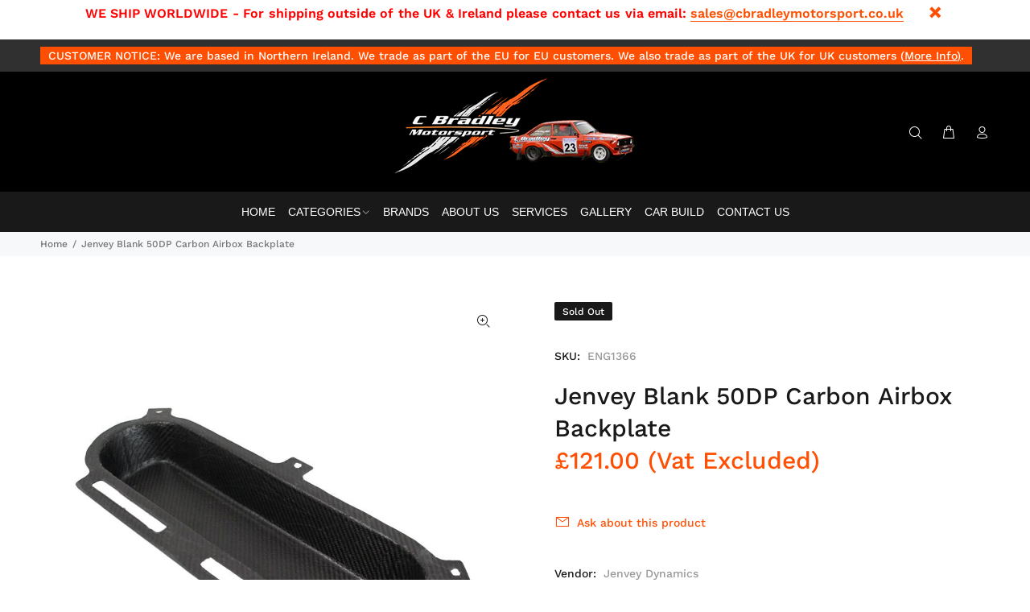

--- FILE ---
content_type: text/javascript; charset=utf-8
request_url: https://cbradleymotorsport.co.uk/products/jenvey-airbox-backplate-50dp-carbon.js
body_size: 1074
content:
{"id":7094291824806,"title":"Jenvey Blank 50DP Carbon Airbox Backplate","handle":"jenvey-airbox-backplate-50dp-carbon","description":"\u003cp\u003eJenvey Dynamics 50 mm Deep Carbon Fibre Blank Airbox Back Plate which you can cut to you own specifications. Suitable for use with a Jenvey filter or airbox.\u003c\/p\u003e\n\u003cp\u003eThis Airbox Backplate creates more room for Fuel Rail and Throttle Linkages. This also can use a slimmer Air Filter.\u003c\/p\u003e\n\u003cp\u003eWith this Airbox using 90 mm Air Horns we use a \u003ca href=\"https:\/\/cbradleymotorsport.co.uk\/jenvey-air-filter-430x140x90-dome-c-bradley-spec.html\"\u003e90 mm Deep Filter\u003c\/a\u003e which in most applications is much easier removed and fitted when in place.\u003c\/p\u003e\n\u003cp\u003e\u003cstrong\u003eSpecifications\u003c\/strong\u003e\u003c\/p\u003e\n\u003ctable class=\"cbm-table-fixed\"\u003e\n\u003ctbody\u003e\n\u003ctr class=\"cbm-table-row\"\u003e\n\u003cth class=\"cbm-table-header\"\u003eDepth\u003c\/th\u003e\n\u003ctd class=\"cbm-table-datacell\"\u003e50 mm\u003c\/td\u003e\n\u003c\/tr\u003e\n\u003ctr class=\"cbm-table-row\"\u003e\n\u003cth class=\"cbm-table-header\"\u003eVolume\u003c\/th\u003e\n\u003ctd class=\"cbm-table-datacell\"\u003e1.75 L\u003c\/td\u003e\n\u003c\/tr\u003e\n\u003ctr class=\"cbm-table-row\"\u003e\n\u003cth class=\"cbm-table-header\"\u003eMaterial\u003c\/th\u003e\n\u003ctd class=\"cbm-table-datacell\"\u003eCarbon Fibre\u003c\/td\u003e\n\u003c\/tr\u003e\n\u003c\/tbody\u003e\n\u003c\/table\u003e","published_at":"2021-10-07T10:32:55+01:00","created_at":"2021-10-07T10:32:55+01:00","vendor":"Jenvey Dynamics","type":"","tags":["Carbon","Engine Parts","Jenvey Dynamics"],"price":12100,"price_min":12100,"price_max":12100,"available":false,"price_varies":false,"compare_at_price":null,"compare_at_price_min":0,"compare_at_price_max":0,"compare_at_price_varies":false,"variants":[{"id":41461873606822,"title":"Default Title","option1":"Default Title","option2":null,"option3":null,"sku":"ENG1366","requires_shipping":true,"taxable":true,"featured_image":null,"available":false,"name":"Jenvey Blank 50DP Carbon Airbox Backplate","public_title":null,"options":["Default Title"],"price":12100,"weight":900,"compare_at_price":null,"inventory_management":"shopify","barcode":"","requires_selling_plan":false,"selling_plan_allocations":[]}],"images":["\/\/cdn.shopify.com\/s\/files\/1\/0586\/2991\/4790\/products\/eng1366.jpg?v=1642084774"],"featured_image":"\/\/cdn.shopify.com\/s\/files\/1\/0586\/2991\/4790\/products\/eng1366.jpg?v=1642084774","options":[{"name":"Title","position":1,"values":["Default Title"]}],"url":"\/products\/jenvey-airbox-backplate-50dp-carbon","media":[{"alt":"ABB2\/50C","id":29153487651048,"position":1,"preview_image":{"aspect_ratio":1.0,"height":2048,"width":2048,"src":"https:\/\/cdn.shopify.com\/s\/files\/1\/0586\/2991\/4790\/products\/eng1366.jpg?v=1642084774"},"aspect_ratio":1.0,"height":2048,"media_type":"image","src":"https:\/\/cdn.shopify.com\/s\/files\/1\/0586\/2991\/4790\/products\/eng1366.jpg?v=1642084774","width":2048}],"requires_selling_plan":false,"selling_plan_groups":[]}